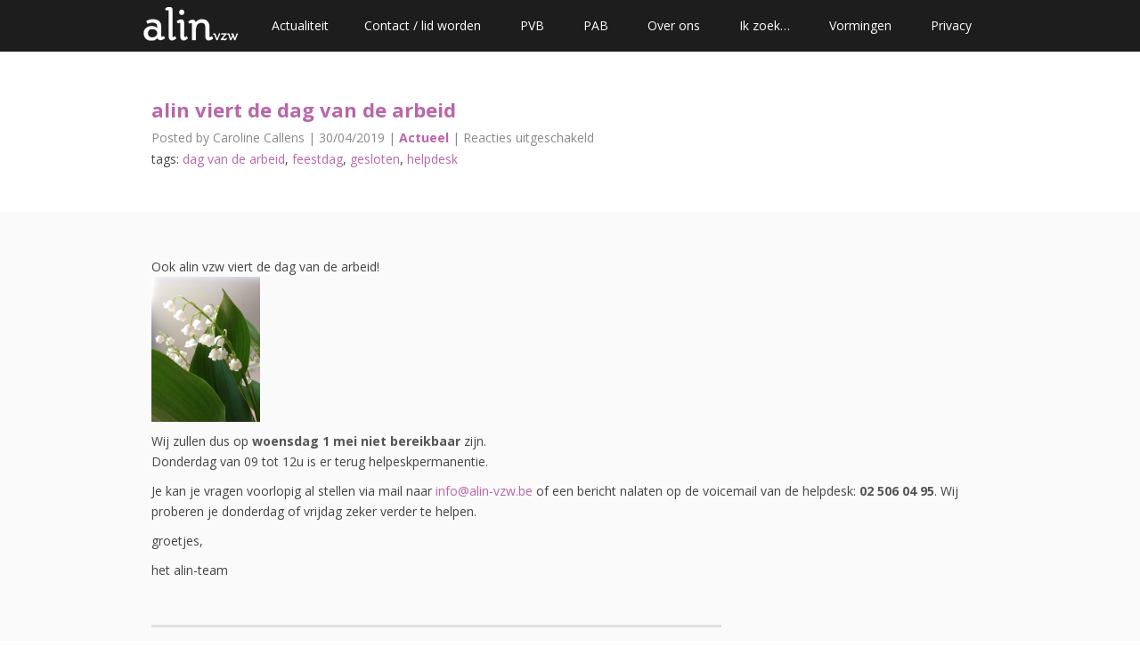

--- FILE ---
content_type: text/html; charset=UTF-8
request_url: https://alin-vzw.be/index.php/2019/04/alin-viert-de-dag-van-de-arbeid/
body_size: 8228
content:
<!DOCTYPE html>
<!--[if lt IE 7 ]><html class="ie ie6" lang="nl-NL"> <![endif]-->
<!--[if IE 7 ]><html class="ie ie7" lang="nl-NL"> <![endif]-->
<!--[if IE 8 ]><html class="ie ie8" lang="nl-NL"> <![endif]-->
<!--[if (gte IE 9)|!(IE)]><!--><html lang="nl-NL"> <!--<![endif]-->
<head>
    	<title>alin viert de dag van de arbeid  &#8211;  alin vzw</title>
	<meta charset="UTF-8" />
	<meta name="viewport" content="width=device-width, initial-scale=1"/>
	<meta name="generator" content="Spyropress 3.7.0" />
	<link rel="alternate" type="application/rss+xml" title="alin vzw RSS Feed" href="https://alin-vzw.be/index.php/feed/" />
	<link rel="pingback" href="https://alin-vzw.be/xmlrpc.php" />
<meta name='robots' content='max-image-preview:large' />
<link rel='dns-prefetch' href='//alin-vzw.be' />
<link rel="alternate" type="application/rss+xml" title="alin vzw &raquo; feed" href="https://alin-vzw.be/index.php/feed/" />
<link rel="alternate" type="application/rss+xml" title="alin vzw &raquo; reactiesfeed" href="https://alin-vzw.be/index.php/comments/feed/" />
<script type="text/javascript">
/* <![CDATA[ */
window._wpemojiSettings = {"baseUrl":"https:\/\/s.w.org\/images\/core\/emoji\/15.0.3\/72x72\/","ext":".png","svgUrl":"https:\/\/s.w.org\/images\/core\/emoji\/15.0.3\/svg\/","svgExt":".svg","source":{"concatemoji":"https:\/\/alin-vzw.be\/wp-includes\/js\/wp-emoji-release.min.js?ver=6.5"}};
/*! This file is auto-generated */
!function(i,n){var o,s,e;function c(e){try{var t={supportTests:e,timestamp:(new Date).valueOf()};sessionStorage.setItem(o,JSON.stringify(t))}catch(e){}}function p(e,t,n){e.clearRect(0,0,e.canvas.width,e.canvas.height),e.fillText(t,0,0);var t=new Uint32Array(e.getImageData(0,0,e.canvas.width,e.canvas.height).data),r=(e.clearRect(0,0,e.canvas.width,e.canvas.height),e.fillText(n,0,0),new Uint32Array(e.getImageData(0,0,e.canvas.width,e.canvas.height).data));return t.every(function(e,t){return e===r[t]})}function u(e,t,n){switch(t){case"flag":return n(e,"\ud83c\udff3\ufe0f\u200d\u26a7\ufe0f","\ud83c\udff3\ufe0f\u200b\u26a7\ufe0f")?!1:!n(e,"\ud83c\uddfa\ud83c\uddf3","\ud83c\uddfa\u200b\ud83c\uddf3")&&!n(e,"\ud83c\udff4\udb40\udc67\udb40\udc62\udb40\udc65\udb40\udc6e\udb40\udc67\udb40\udc7f","\ud83c\udff4\u200b\udb40\udc67\u200b\udb40\udc62\u200b\udb40\udc65\u200b\udb40\udc6e\u200b\udb40\udc67\u200b\udb40\udc7f");case"emoji":return!n(e,"\ud83d\udc26\u200d\u2b1b","\ud83d\udc26\u200b\u2b1b")}return!1}function f(e,t,n){var r="undefined"!=typeof WorkerGlobalScope&&self instanceof WorkerGlobalScope?new OffscreenCanvas(300,150):i.createElement("canvas"),a=r.getContext("2d",{willReadFrequently:!0}),o=(a.textBaseline="top",a.font="600 32px Arial",{});return e.forEach(function(e){o[e]=t(a,e,n)}),o}function t(e){var t=i.createElement("script");t.src=e,t.defer=!0,i.head.appendChild(t)}"undefined"!=typeof Promise&&(o="wpEmojiSettingsSupports",s=["flag","emoji"],n.supports={everything:!0,everythingExceptFlag:!0},e=new Promise(function(e){i.addEventListener("DOMContentLoaded",e,{once:!0})}),new Promise(function(t){var n=function(){try{var e=JSON.parse(sessionStorage.getItem(o));if("object"==typeof e&&"number"==typeof e.timestamp&&(new Date).valueOf()<e.timestamp+604800&&"object"==typeof e.supportTests)return e.supportTests}catch(e){}return null}();if(!n){if("undefined"!=typeof Worker&&"undefined"!=typeof OffscreenCanvas&&"undefined"!=typeof URL&&URL.createObjectURL&&"undefined"!=typeof Blob)try{var e="postMessage("+f.toString()+"("+[JSON.stringify(s),u.toString(),p.toString()].join(",")+"));",r=new Blob([e],{type:"text/javascript"}),a=new Worker(URL.createObjectURL(r),{name:"wpTestEmojiSupports"});return void(a.onmessage=function(e){c(n=e.data),a.terminate(),t(n)})}catch(e){}c(n=f(s,u,p))}t(n)}).then(function(e){for(var t in e)n.supports[t]=e[t],n.supports.everything=n.supports.everything&&n.supports[t],"flag"!==t&&(n.supports.everythingExceptFlag=n.supports.everythingExceptFlag&&n.supports[t]);n.supports.everythingExceptFlag=n.supports.everythingExceptFlag&&!n.supports.flag,n.DOMReady=!1,n.readyCallback=function(){n.DOMReady=!0}}).then(function(){return e}).then(function(){var e;n.supports.everything||(n.readyCallback(),(e=n.source||{}).concatemoji?t(e.concatemoji):e.wpemoji&&e.twemoji&&(t(e.twemoji),t(e.wpemoji)))}))}((window,document),window._wpemojiSettings);
/* ]]> */
</script>
<link rel='stylesheet' id='flex-css' href='https://alin-vzw.be/wp-content/themes/vernum/assets/css/flexslider.css?ver=2.0' type='text/css' media='all' />
<link rel='stylesheet' id='base-css' href='https://alin-vzw.be/wp-content/themes/vernum/assets/css/base.css?ver=6.5' type='text/css' media='all' />
<link rel='stylesheet' id='skeleton-css' href='https://alin-vzw.be/wp-content/themes/vernum/assets/css/skeleton.css?ver=6.5' type='text/css' media='all' />
<link rel='stylesheet' id='layout-css' href='https://alin-vzw.be/wp-content/themes/vernum/assets/css/layout.css?ver=6.5' type='text/css' media='all' />
<link rel='stylesheet' id='layout-responsive-css' href='https://alin-vzw.be/wp-content/themes/vernum/assets/css/layout-responsive.css?ver=6.5' type='text/css' media='all' />
<link rel='stylesheet' id='fwslider-css' href='https://alin-vzw.be/wp-content/themes/vernum/assets/css/fwslider.css?ver=6.5' type='text/css' media='all' />
<link rel='stylesheet' id='swipebox-css' href='https://alin-vzw.be/wp-content/themes/vernum/assets/css/swipebox.css?ver=6.5' type='text/css' media='all' />
<link rel='stylesheet' id='font-awesome-css' href='https://alin-vzw.be/wp-content/themes/vernum/assets/css/font-awesome.min.css?ver=6.5' type='text/css' media='all' />
<link rel='stylesheet' id='linecons-css' href='https://alin-vzw.be/wp-content/themes/vernum/assets/css/linecons.css?ver=6.5' type='text/css' media='all' />
<link rel='stylesheet' id='dynamic-css' href='https://alin-vzw.be/wp-content/themes/vernum/assets/css/dynamic.css?ver=2.0.0' type='text/css' media='all' />
<link rel='stylesheet' id='builder-css' href='https://alin-vzw.be/wp-content/themes/vernum/assets/css/builder.css?ver=2.0.0' type='text/css' media='all' />
<style id='wp-emoji-styles-inline-css' type='text/css'>

	img.wp-smiley, img.emoji {
		display: inline !important;
		border: none !important;
		box-shadow: none !important;
		height: 1em !important;
		width: 1em !important;
		margin: 0 0.07em !important;
		vertical-align: -0.1em !important;
		background: none !important;
		padding: 0 !important;
	}
</style>
<link rel='stylesheet' id='wp-block-library-css' href='https://alin-vzw.be/wp-includes/css/dist/block-library/style.min.css?ver=6.5' type='text/css' media='all' />
<style id='classic-theme-styles-inline-css' type='text/css'>
/*! This file is auto-generated */
.wp-block-button__link{color:#fff;background-color:#32373c;border-radius:9999px;box-shadow:none;text-decoration:none;padding:calc(.667em + 2px) calc(1.333em + 2px);font-size:1.125em}.wp-block-file__button{background:#32373c;color:#fff;text-decoration:none}
</style>
<style id='global-styles-inline-css' type='text/css'>
body{--wp--preset--color--black: #000000;--wp--preset--color--cyan-bluish-gray: #abb8c3;--wp--preset--color--white: #ffffff;--wp--preset--color--pale-pink: #f78da7;--wp--preset--color--vivid-red: #cf2e2e;--wp--preset--color--luminous-vivid-orange: #ff6900;--wp--preset--color--luminous-vivid-amber: #fcb900;--wp--preset--color--light-green-cyan: #7bdcb5;--wp--preset--color--vivid-green-cyan: #00d084;--wp--preset--color--pale-cyan-blue: #8ed1fc;--wp--preset--color--vivid-cyan-blue: #0693e3;--wp--preset--color--vivid-purple: #9b51e0;--wp--preset--gradient--vivid-cyan-blue-to-vivid-purple: linear-gradient(135deg,rgba(6,147,227,1) 0%,rgb(155,81,224) 100%);--wp--preset--gradient--light-green-cyan-to-vivid-green-cyan: linear-gradient(135deg,rgb(122,220,180) 0%,rgb(0,208,130) 100%);--wp--preset--gradient--luminous-vivid-amber-to-luminous-vivid-orange: linear-gradient(135deg,rgba(252,185,0,1) 0%,rgba(255,105,0,1) 100%);--wp--preset--gradient--luminous-vivid-orange-to-vivid-red: linear-gradient(135deg,rgba(255,105,0,1) 0%,rgb(207,46,46) 100%);--wp--preset--gradient--very-light-gray-to-cyan-bluish-gray: linear-gradient(135deg,rgb(238,238,238) 0%,rgb(169,184,195) 100%);--wp--preset--gradient--cool-to-warm-spectrum: linear-gradient(135deg,rgb(74,234,220) 0%,rgb(151,120,209) 20%,rgb(207,42,186) 40%,rgb(238,44,130) 60%,rgb(251,105,98) 80%,rgb(254,248,76) 100%);--wp--preset--gradient--blush-light-purple: linear-gradient(135deg,rgb(255,206,236) 0%,rgb(152,150,240) 100%);--wp--preset--gradient--blush-bordeaux: linear-gradient(135deg,rgb(254,205,165) 0%,rgb(254,45,45) 50%,rgb(107,0,62) 100%);--wp--preset--gradient--luminous-dusk: linear-gradient(135deg,rgb(255,203,112) 0%,rgb(199,81,192) 50%,rgb(65,88,208) 100%);--wp--preset--gradient--pale-ocean: linear-gradient(135deg,rgb(255,245,203) 0%,rgb(182,227,212) 50%,rgb(51,167,181) 100%);--wp--preset--gradient--electric-grass: linear-gradient(135deg,rgb(202,248,128) 0%,rgb(113,206,126) 100%);--wp--preset--gradient--midnight: linear-gradient(135deg,rgb(2,3,129) 0%,rgb(40,116,252) 100%);--wp--preset--font-size--small: 13px;--wp--preset--font-size--medium: 20px;--wp--preset--font-size--large: 36px;--wp--preset--font-size--x-large: 42px;--wp--preset--spacing--20: 0.44rem;--wp--preset--spacing--30: 0.67rem;--wp--preset--spacing--40: 1rem;--wp--preset--spacing--50: 1.5rem;--wp--preset--spacing--60: 2.25rem;--wp--preset--spacing--70: 3.38rem;--wp--preset--spacing--80: 5.06rem;--wp--preset--shadow--natural: 6px 6px 9px rgba(0, 0, 0, 0.2);--wp--preset--shadow--deep: 12px 12px 50px rgba(0, 0, 0, 0.4);--wp--preset--shadow--sharp: 6px 6px 0px rgba(0, 0, 0, 0.2);--wp--preset--shadow--outlined: 6px 6px 0px -3px rgba(255, 255, 255, 1), 6px 6px rgba(0, 0, 0, 1);--wp--preset--shadow--crisp: 6px 6px 0px rgba(0, 0, 0, 1);}:where(.is-layout-flex){gap: 0.5em;}:where(.is-layout-grid){gap: 0.5em;}body .is-layout-flow > .alignleft{float: left;margin-inline-start: 0;margin-inline-end: 2em;}body .is-layout-flow > .alignright{float: right;margin-inline-start: 2em;margin-inline-end: 0;}body .is-layout-flow > .aligncenter{margin-left: auto !important;margin-right: auto !important;}body .is-layout-constrained > .alignleft{float: left;margin-inline-start: 0;margin-inline-end: 2em;}body .is-layout-constrained > .alignright{float: right;margin-inline-start: 2em;margin-inline-end: 0;}body .is-layout-constrained > .aligncenter{margin-left: auto !important;margin-right: auto !important;}body .is-layout-constrained > :where(:not(.alignleft):not(.alignright):not(.alignfull)){max-width: var(--wp--style--global--content-size);margin-left: auto !important;margin-right: auto !important;}body .is-layout-constrained > .alignwide{max-width: var(--wp--style--global--wide-size);}body .is-layout-flex{display: flex;}body .is-layout-flex{flex-wrap: wrap;align-items: center;}body .is-layout-flex > *{margin: 0;}body .is-layout-grid{display: grid;}body .is-layout-grid > *{margin: 0;}:where(.wp-block-columns.is-layout-flex){gap: 2em;}:where(.wp-block-columns.is-layout-grid){gap: 2em;}:where(.wp-block-post-template.is-layout-flex){gap: 1.25em;}:where(.wp-block-post-template.is-layout-grid){gap: 1.25em;}.has-black-color{color: var(--wp--preset--color--black) !important;}.has-cyan-bluish-gray-color{color: var(--wp--preset--color--cyan-bluish-gray) !important;}.has-white-color{color: var(--wp--preset--color--white) !important;}.has-pale-pink-color{color: var(--wp--preset--color--pale-pink) !important;}.has-vivid-red-color{color: var(--wp--preset--color--vivid-red) !important;}.has-luminous-vivid-orange-color{color: var(--wp--preset--color--luminous-vivid-orange) !important;}.has-luminous-vivid-amber-color{color: var(--wp--preset--color--luminous-vivid-amber) !important;}.has-light-green-cyan-color{color: var(--wp--preset--color--light-green-cyan) !important;}.has-vivid-green-cyan-color{color: var(--wp--preset--color--vivid-green-cyan) !important;}.has-pale-cyan-blue-color{color: var(--wp--preset--color--pale-cyan-blue) !important;}.has-vivid-cyan-blue-color{color: var(--wp--preset--color--vivid-cyan-blue) !important;}.has-vivid-purple-color{color: var(--wp--preset--color--vivid-purple) !important;}.has-black-background-color{background-color: var(--wp--preset--color--black) !important;}.has-cyan-bluish-gray-background-color{background-color: var(--wp--preset--color--cyan-bluish-gray) !important;}.has-white-background-color{background-color: var(--wp--preset--color--white) !important;}.has-pale-pink-background-color{background-color: var(--wp--preset--color--pale-pink) !important;}.has-vivid-red-background-color{background-color: var(--wp--preset--color--vivid-red) !important;}.has-luminous-vivid-orange-background-color{background-color: var(--wp--preset--color--luminous-vivid-orange) !important;}.has-luminous-vivid-amber-background-color{background-color: var(--wp--preset--color--luminous-vivid-amber) !important;}.has-light-green-cyan-background-color{background-color: var(--wp--preset--color--light-green-cyan) !important;}.has-vivid-green-cyan-background-color{background-color: var(--wp--preset--color--vivid-green-cyan) !important;}.has-pale-cyan-blue-background-color{background-color: var(--wp--preset--color--pale-cyan-blue) !important;}.has-vivid-cyan-blue-background-color{background-color: var(--wp--preset--color--vivid-cyan-blue) !important;}.has-vivid-purple-background-color{background-color: var(--wp--preset--color--vivid-purple) !important;}.has-black-border-color{border-color: var(--wp--preset--color--black) !important;}.has-cyan-bluish-gray-border-color{border-color: var(--wp--preset--color--cyan-bluish-gray) !important;}.has-white-border-color{border-color: var(--wp--preset--color--white) !important;}.has-pale-pink-border-color{border-color: var(--wp--preset--color--pale-pink) !important;}.has-vivid-red-border-color{border-color: var(--wp--preset--color--vivid-red) !important;}.has-luminous-vivid-orange-border-color{border-color: var(--wp--preset--color--luminous-vivid-orange) !important;}.has-luminous-vivid-amber-border-color{border-color: var(--wp--preset--color--luminous-vivid-amber) !important;}.has-light-green-cyan-border-color{border-color: var(--wp--preset--color--light-green-cyan) !important;}.has-vivid-green-cyan-border-color{border-color: var(--wp--preset--color--vivid-green-cyan) !important;}.has-pale-cyan-blue-border-color{border-color: var(--wp--preset--color--pale-cyan-blue) !important;}.has-vivid-cyan-blue-border-color{border-color: var(--wp--preset--color--vivid-cyan-blue) !important;}.has-vivid-purple-border-color{border-color: var(--wp--preset--color--vivid-purple) !important;}.has-vivid-cyan-blue-to-vivid-purple-gradient-background{background: var(--wp--preset--gradient--vivid-cyan-blue-to-vivid-purple) !important;}.has-light-green-cyan-to-vivid-green-cyan-gradient-background{background: var(--wp--preset--gradient--light-green-cyan-to-vivid-green-cyan) !important;}.has-luminous-vivid-amber-to-luminous-vivid-orange-gradient-background{background: var(--wp--preset--gradient--luminous-vivid-amber-to-luminous-vivid-orange) !important;}.has-luminous-vivid-orange-to-vivid-red-gradient-background{background: var(--wp--preset--gradient--luminous-vivid-orange-to-vivid-red) !important;}.has-very-light-gray-to-cyan-bluish-gray-gradient-background{background: var(--wp--preset--gradient--very-light-gray-to-cyan-bluish-gray) !important;}.has-cool-to-warm-spectrum-gradient-background{background: var(--wp--preset--gradient--cool-to-warm-spectrum) !important;}.has-blush-light-purple-gradient-background{background: var(--wp--preset--gradient--blush-light-purple) !important;}.has-blush-bordeaux-gradient-background{background: var(--wp--preset--gradient--blush-bordeaux) !important;}.has-luminous-dusk-gradient-background{background: var(--wp--preset--gradient--luminous-dusk) !important;}.has-pale-ocean-gradient-background{background: var(--wp--preset--gradient--pale-ocean) !important;}.has-electric-grass-gradient-background{background: var(--wp--preset--gradient--electric-grass) !important;}.has-midnight-gradient-background{background: var(--wp--preset--gradient--midnight) !important;}.has-small-font-size{font-size: var(--wp--preset--font-size--small) !important;}.has-medium-font-size{font-size: var(--wp--preset--font-size--medium) !important;}.has-large-font-size{font-size: var(--wp--preset--font-size--large) !important;}.has-x-large-font-size{font-size: var(--wp--preset--font-size--x-large) !important;}
.wp-block-navigation a:where(:not(.wp-element-button)){color: inherit;}
:where(.wp-block-post-template.is-layout-flex){gap: 1.25em;}:where(.wp-block-post-template.is-layout-grid){gap: 1.25em;}
:where(.wp-block-columns.is-layout-flex){gap: 2em;}:where(.wp-block-columns.is-layout-grid){gap: 2em;}
.wp-block-pullquote{font-size: 1.5em;line-height: 1.6;}
</style>
<script type="text/javascript" src="https://alin-vzw.be/wp-includes/js/jquery/jquery.min.js?ver=3.7.1" id="jquery-core-js"></script>
<script type="text/javascript" src="https://alin-vzw.be/wp-includes/js/jquery/jquery-migrate.min.js?ver=3.4.1" id="jquery-migrate-js"></script>
<link rel="EditURI" type="application/rsd+xml" title="RSD" href="https://alin-vzw.be/xmlrpc.php?rsd" />

<link rel='shortlink' href='https://alin-vzw.be/?p=4087' />
<link rel="alternate" type="application/json+oembed" href="https://alin-vzw.be/index.php/wp-json/oembed/1.0/embed?url=https%3A%2F%2Falin-vzw.be%2Findex.php%2F2019%2F04%2Falin-viert-de-dag-van-de-arbeid%2F" />
<link rel="alternate" type="text/xml+oembed" href="https://alin-vzw.be/index.php/wp-json/oembed/1.0/embed?url=https%3A%2F%2Falin-vzw.be%2Findex.php%2F2019%2F04%2Falin-viert-de-dag-van-de-arbeid%2F&#038;format=xml" />
<style type="text/css">
#fwslider .slide_content .logo {
    width: 232px;
    height: 75px;
}

nav.menu li.current, nav.menu li.current-menu-item, nav.menu li.current_page_parent {
    background-color: #8ebd00;
    text-shadow: 1px 1px #648500;
}

a, a:visited, strong.green, .socials li a:hover i, .hex:hover span, .picture ul li a:hover i, .cd-active.cd-dropdown > span,
article.post h2 a:hover, article.post a.more {
    color: #8ebd00;
}

.skills .skill-bar-content[data-percentage], .label.color, .cd-active.cd-dropdown ul li span:hover,
.blog-navi ul li a:hover, .blog-navi ul li.current span, .widget_tag_cloud a:hover {
    background: #8ebd00;
}

.field textarea:focus, .field input:focus {
    border-color: #8ebd00;
}

.skills .skill-bar-content[data-percentage] {
    text-shadow: 1px 1px #648500;
}

.button.green, .button.green:visited { 
    background: #8ebd00 !important; 
    box-shadow: 0 2px 0 0 #6e9300;
    -moz-box-shadow: 0 2px 0 0 #6e9300;
    -webkit-box-shadow: 0 2px 0 0 #6e9300;
    -o-box-shadow: 0 2px 0 0 #6e9300;
    -ms-box-shadow: 0 2px 0 0 #6e9300;
}

.button.green:hover {
    background: #6e9300 !important;
}



</style><link rel='canonical' href='https://alin-vzw.be/index.php/2019/04/alin-viert-de-dag-van-de-arbeid/' />
<style type="text/css">.recentcomments a{display:inline !important;padding:0 !important;margin:0 !important;}</style><style type="text/css">.recentcomments a{display:inline !important;padding:0 !important;margin:0 !important;}</style><!--[if lt IE 9]><script src="http://html5shim.googlecode.com/svn/trunk/html5.js"></script><![endif]-->
		<style type="text/css" id="wp-custom-css">
			.inhoudstafel {
	font-size: 1.2em;
}

ul ul {
	font-size: 95% !important;
}

a, a:visited, strong.green, .socials li a:hover i, .hex:hover span, .picture ul li a:hover i, .cd-active.cd-dropdown > span, article.post h2 a:hover, article.post a.more {
    color: #b966a9;
}

nav li:hover a, nav li.current a, nav li.current-menu-item a, nav li.current_page_parent a {
    background-color: #b966a9 !important;
}

.skills .skill-bar-content[data-percentage], .label.color, .cd-active.cd-dropdown ul li span:hover, .blog-navi ul li a:hover, .blog-navi ul li.current span, .widget_tag_cloud a:hover {
    background: #b966a9;
}

h1, h2, h3, h4, h5, h6 {
    color: #b966a9;
}		</style>
		</head>
<body class="post-template-default single single-post postid-4087 single-format-standard chrome">
<!-- wrapper -->
<div id="wrapper">
    <!--[if lt IE 8]><p class="chromeframe">You are using an <strong>outdated</strong> browser. Please <a href="http://browsehappy.com/">upgrade your browser</a> or <a href="http://www.google.com/chromeframe/?redirect=true">activate Google Chrome Frame</a> to improve your experience.</p><![endif]-->
    <!-- header -->
     <header>
             <nav>		
			<div class="container">
                <!-- logo -->
                                    <div class="logo">
                        <img src="https://alin-vzw.be/wp-content/uploads/2015/01/logo-alin-menu.png" />
                    </div>
                    			
    			<!-- nav menu -->
                <ul id="menu-alin-menu" class="scrolling"><li><a href="https://alin-vzw.be" class="external">Actualiteit</a></li><li><a href="https://alin-vzw.be/index.php/contacteer-ons/" class="external">Contact / lid worden</a></li>
<li><a href="https://alin-vzw.be/index.php/persoonsvolgend-budget-pvb/" class="external">PVB</a></li>
<li><a href="https://alin-vzw.be/index.php/pab/" class="external">PAB</a></li>
<li><a href="https://alin-vzw.be/index.php/over-ons/" class="external">Over ons</a></li>
<li><a href="https://alin-vzw.be/index.php/ik-zoek-assistentie-vrijwilligers-dagbesteding-verblijf/" class="external">Ik zoek&#8230;</a></li>
<li><a href="https://alin-vzw.be/index.php/2016/12/save-date-voor-de-alin-vormingen/" class="external">Vormingen</a></li>
<li><a href="https://alin-vzw.be/index.php/privacy/" class="external">Privacy</a></li>
</ul>                
                <!-- Mobile Only Menu Button  -->
                <a href="#" class="pull"><i class="icon-reorder"></i></a>
            </div>
		</nav>
        </header>
    <!-- /header -->
    	<section id="blog">
		        <div class="container">
			<section class="blog-header">
			
				<div class="sixteen columns">
				
					<!-- Title -->
					<div class="single-title">
						<h1>alin viert de dag van de arbeid</h1>
						<span class="meta">Posted by Caroline Callens | 30/04/2019 | <a href="https://alin-vzw.be/index.php/category/actueel/" rel="category tag">Actueel</a> | <span>Reacties uitgeschakeld<span class="screen-reader-text"> voor alin viert de dag van de arbeid</span></span></span>
                        <span class="tags">tags: <a href="https://alin-vzw.be/index.php/tag/dag-van-de-arbeid/" rel="tag">dag van de arbeid</a>, <a href="https://alin-vzw.be/index.php/tag/feestdag/" rel="tag">feestdag</a>, <a href="https://alin-vzw.be/index.php/tag/gesloten/" rel="tag">gesloten</a>, <a href="https://alin-vzw.be/index.php/tag/helpdesk/" rel="tag">helpdesk</a></span>					</div>
					
				</div>
			
			</section>
		</div>
		<!-- Blog Content -->
		<div class="grey">
			<div class="container">
				<!-- Blog Posts Column -->
				<div class="eleven columns">
                    <!-- Blog Post -->
                    <article class="post">
                    	
                    	<!-- Post Thumbnail -->
                    	                    	
                    	<!-- Post Content -->
                        <div class="container">
<p>Ook alin vzw viert de dag van de arbeid!</p>



<figure class="wp-block-image is-resized"><img decoding="async" src="https://alin-vzw.be/wp-content/uploads/2019/04/lilly-of-the-valley-640898_640.jpg" alt="" class="wp-image-4088" width="122" height="163" srcset="https://alin-vzw.be/wp-content/uploads/2019/04/lilly-of-the-valley-640898_640.jpg 480w, https://alin-vzw.be/wp-content/uploads/2019/04/lilly-of-the-valley-640898_640-225x300.jpg 225w" sizes="(max-width: 122px) 100vw, 122px" /></figure>



<p>Wij zullen dus op <strong>woensdag 1 mei niet bereikbaar</strong> zijn.<br>Donderdag van 09 tot 12u is er terug helpeskpermanentie.</p>



<p>Je kan je vragen voorlopig al stellen via mail naar <a href="info@alin-vzw.be">info@alin-vzw.be</a> of een bericht nalaten op de voicemail van de helpdesk: <strong>02 506 04 95</strong>. Wij proberen je donderdag of vrijdag zeker verder te helpen.</p>



<p>groetjes,</p>



<p>het alin-team</p>
</div>                    	
                    </article>
                    <hr class="posts" />
                                        
                    <!-- Comments -->
                    
<div class="comments">
	<h1 class="comments-title">0 Comments</h1></div><!-- #comments -->
<hr class="posts" />
<div id="comment-leave" class="reply clearfix">
</div>                				</div>
				<!-- Sidebar Column -->
				<div class="five columns">
					<aside class="sidebar">
                        					</aside>
				</div>
			</div>
		</div>
	</section>
        <!-- footer -->
    <footer id="footer">
    <!-- Twitter Feed -->
<div class="bluebg">
	<div class="container">
		<ul id="twitter-feed"></ul>
		<script type="text/javascript">
			jQuery(document).ready(function($){
			$.getJSON( 'https://alin-vzw.be/wp-admin/admin-ajax.php?action=spyropress_footer_twitter&count=3', function(tweets){
				$("#twitter-feed").html(tz_format_twitter(tweets));
			}); });
		</script>
	</div>
</div>
<div class="contact-details">
    <p>&nbsp;</p>
<p><a href="https://alin-vzw.be/wp-content/uploads/2021/06/logo-alin-footer-paars.png"><img class="alignnone size-full wp-image-7045" src="https://alin-vzw.be/wp-content/uploads/2021/06/logo-alin-footer-paars.png" alt="alin vzw - logo" width="232" height="75" /></a><br />Blijf op de hoogte van Alin vzw<br /><a style="color: white;text-decoration: underline" href="https://www.actito.be/wf/200103/76/nl/Start.act?source=AAA" target="_blanc">&gt; schrijf in op onze elektronische nieuwsbrief &lt;</a></p>
<p><i class="icon-map-marker"></i><a style="color: white;text-decoration: underline" href="https://www.google.be/maps/place/Koning+Albert+II+Laan+15%2Fbus+514,+1000+Brussel/@50.8588579,4.3556083,478m/data=!3m1!1e3!4m5!3m4!1s0x47c3c39cd4287c57:0xd34100a527f767ab!8m2!3d50.8586537!4d4.3565394?entry=ttu&g_ep=EgoyMDI1MDUxNS4xIKXMDSoASAFQAw%3D%3D" target="_blanc">alin vzw, Koning Albert II-laan 15, bus 514, 1210 Sint-Joost-ten-Node</a> <br /><i class="icon-envelope-alt"></i> <a style="color: white;text-decoration: underline" href="mailto:info@alin-vzw.be">info@alin-vzw.be</a><br /><br />Helpdesk: 02 486 42 65<br />ondernemingsnummer: 0563.903.461<br />rekeningnummer: BE96 1325 4474 8405<br /><br /><a href="https://alin-vzw.be/index.php/toegankelijkheidsverklaring/" style="color: white;text-decoration: underline">Toegankelijkheidsverklaring</a><br><br> vind alin vzw ook op trooper<br /><a href="https://trooper.be/alin" target="_blank" rel="noopener"><img class="alignnone size-full wp-image-3872" src="https://alin-vzw.be/wp-content/uploads/2019/03/trooper-logo.jpg" alt="" width="120" height="63" /></a></p><ul class="socials bot clearfix"><li><a href="https://www.facebook.com/alinvzw"><i class="icon-facebook"></i></a></li></ul></div>    </footer>
    <!-- /footer -->
    </div>
<!-- wrapper -->
<!-- Powered by WordPress and the SpyroPress Framework -->
<script type="text/javascript" src="https://alin-vzw.be/wp-content/themes/vernum/assets/js/jquery.flexslider-min.js?ver=2.0" id="flex-js"></script>
<script type="text/javascript" src="https://alin-vzw.be/wp-content/themes/vernum/assets/js/jquery-ui.min.js?ver=6.5" id="jquery-ui-js"></script>
<script type="text/javascript" src="https://alin-vzw.be/wp-content/themes/vernum/assets/js/jquery.isotope.min.js?ver=6.5" id="jquery-isotope-js"></script>
<script type="text/javascript" src="https://alin-vzw.be/wp-content/themes/vernum/assets/js/css3-mediaqueries.js?ver=6.5" id="media-queries-js"></script>
<script type="text/javascript" src="https://alin-vzw.be/wp-content/themes/vernum/assets/js/fwslider.js?ver=6.5" id="fwslider-js"></script>
<script type="text/javascript" src="https://alin-vzw.be/wp-content/themes/vernum/assets/js/retina.js?ver=6.5" id="retina-js"></script>
<script type="text/javascript" src="https://alin-vzw.be/wp-content/themes/vernum/assets/js/jquery.twitter.js?ver=6.5" id="jquery-twitter-js"></script>
<script type="text/javascript" src="https://alin-vzw.be/wp-content/themes/vernum/assets/js/parallax.js?ver=6.5" id="jquery-parallax-js"></script>
<script type="text/javascript" src="https://alin-vzw.be/wp-content/themes/vernum/assets/js/jquery.swipebox.min.js?ver=6.5" id="jquery-swipebox-js"></script>
<script type="text/javascript" src="https://alin-vzw.be/wp-content/themes/vernum/assets/js/ios-orientationchange-fix.js?ver=6.5" id="ios-orientationchange-fix-js"></script>
<script type="text/javascript" src="https://alin-vzw.be/wp-content/themes/vernum/assets/js/jquery.scrollTo.js?ver=6.5" id="jquery-scrollTo-js"></script>
<script type="text/javascript" src="https://alin-vzw.be/wp-content/themes/vernum/assets/js/jquery.nav.js?ver=6.5" id="jquery-nav-js"></script>
<script type="text/javascript" src="https://alin-vzw.be/wp-content/themes/vernum/assets/js/jquery.dropdown.js?ver=6.5" id="jquery-dropdown-js"></script>
<script type="text/javascript" src="https://alin-vzw.be/wp-content/themes/vernum/assets/js/jquery.sticky.js?ver=6.5" id="jquery-sticky-js"></script>
<script type="text/javascript" src="https://alin-vzw.be/wp-content/themes/vernum/assets/js/jquery.quovolver.js?ver=6.5" id="jquery-quovolver-js"></script>
<script type="text/javascript" src="https://alin-vzw.be/wp-content/themes/vernum/assets/js/custom.js?ver=2.1" id="custom-script-js"></script>
<script>
  (function(i,s,o,g,r,a,m){i['GoogleAnalyticsObject']=r;i[r]=i[r]||function(){
  (i[r].q=i[r].q||[]).push(arguments)},i[r].l=1*new Date();a=s.createElement(o),
  m=s.getElementsByTagName(o)[0];a.async=1;a.src=g;m.parentNode.insertBefore(a,m)
  })(window,document,'script','//www.google-analytics.com/analytics.js','ga');

  ga('create', 'UA-126964-68', 'auto');
  ga('send', 'pageview');

</script></body>
</html>

--- FILE ---
content_type: text/css
request_url: https://alin-vzw.be/wp-content/themes/vernum/assets/css/layout.css?ver=6.5
body_size: 6832
content:
@import url("//fonts.googleapis.com/css?family=Open+Sans:400,300,600,700,800");
/* Table of Content
==================================================
	#Site Styles
	#Section Styles

/* Site Styles
========================================= */
/* 1. Navigation bar */
header {
  width: 100%;
  z-index: 9999;
}
nav .logo {
  float: left;
  margin-top: 7px;
}
nav {
  width: 100%;
  background: #1d1d1d;
  text-align: center;
  position: relative;
  z-index: 9999;
}
nav ul {
  padding: 0;
  margin: 0 auto;
  display: inline-block;
}
nav ul li {
  display: inline;
}
nav ul li a {
  color: #fff !important;
  display: inline-block;
  text-align: center;
  padding: 17px 20px;
  text-decoration: none;
}
nav li:hover a,
nav li.current a,
nav li.current-menu-item a,
nav li.current_page_parent a {
  background-color: #e31d1a !important;
  color: #fff;
}
nav li:last-child a {
  border-right: 0;
}
nav .pull {
  display: none;
}
.socials.top {
  display: inline-block;
  overflow: hidden;
  float: right;
  margin-top: 9px;
}
.socials li {
  display: inline-block;
}
.socials li i {
  margin: 10px 7px;
  font-size: 14px;
}
.socials li a {
  color: #FFF;
  float: left;
  background: url('../images/smallhex_w.png') no-repeat;
  width: 31px;
  height: 34px;
  margin: 0 2px;
}
.socials li a:hover i {
  color: #e31d1a;
}
.socials li a:hover {
  background: url('../images/smallhex_w.png') bottom no-repeat;
}
/* 2. Section Title */
.title h2 {
  padding: 40px 0;
  margin: 60px 60px 60px 0;
  text-transform: uppercase;
  border-right: 3px solid #1d1d1d;
  text-align: center;
  color: #1d1d1d;
}
.title h2.archive-title {
  margin-bottom: 30px;
}
.title h3.archive-title {
  margin-bottom: 30px;
}
.title p {
  line-height: 46px;
  font-size: 36px;
  color: #1d1d1d;
  font-weight: 300;
}
.title p.one-line {
  margin-top: 90px;
}
.title p.two-lines {
  margin-top: 70px;
}
.title p.three-lines {
  margin-top: 50px;
}
/* 3. Grey Fullwidth Background */
.grey {
  width: 100%;
  background: #fafafa;
}
.parallax {
  overflow: hidden;
  width: 100%;
  max-width: 1920px;
  text-align: center;
}
.white-overlay {
  background: rgba(255, 255, 255, 0.5);
  margin: 100px auto;
  padding: 70px 0 30px;
  width: 700px;
}
.white-overlay h4 {
  font-size: 38px;
  font-weight: 300;
}
.white-overlay p {
  padding: 5px 0 15px;
  font-size: 15px;
}
.plain-overlay {
  padding: 170px 0;
  margin: 0 auto;
  float: none!important;
  display: inline-block !important;
}
.plain-overlay h4 {
  font-size: 30px;
  font-weight: 700;
  text-transform: uppercase;
  color: #fff;
}
.plain-overlay p {
  padding: 5px 0 15px;
  font-size: 17px;
  color: #fff;
  width: 60%;
  margin: 0 auto;
}
.testimonials-overlay {
  margin: 100px auto;
  padding: 50px 0 30px;
  width: 600px;
  height: 400px;
}
.testimonials ul li {
  margin: 0 auto;
}
blockquote.rotator p {
  padding: 0;
  color: #565656;
  font-size: 16px;
  margin: 0;
}
.avatar {
  display: block;
  width: 110px;
  height: 110px;
  margin: 1em auto;
  background-size: cover;
  background-repeat: no-repeat;
  background-position: center center;
  border: 4px solid #fff;
  -webkit-border-radius: 99em;
  -moz-border-radius: 99em;
  border-radius: 99em;
  -webkit-box-shadow: 0 3px 2px rgba(0, 0, 0, 0);
  -moz-box-shadow: 0 3px 2px rgba(0, 0, 0, 0);
  box-shadow: 0 3px 2px rgba(0, 0, 0, 0);
}
.quote-author {
  margin-top: 10px;
}
.newsletter-form,
#mc_signup {
  display: block;
  margin-bottom: 10px;
}
.mc_var_label {
  display: none;
}
.mc_merge_var,
.mc_signup_submit {
  display: inline-block;
}
.newsletter-form .sub_email,
#mc_signup .mc_input {
  border: none;
  background: #fff;
  padding: 9px 60px 9px 35px;
  margin: 0;
  display: inline-block;
  color: #1d1d1d;
  font-size: 14px;
  font-weight: 700;
  font-family: "Open Sans";
  -webkit-transition: all 0.2s;
  -moz-transition: all 0.2s;
  -o-transition: all 0.2s;
  transition: all 0.2s;
  -webkit-border-radius: 5px 0 0 5px;
  -moz-border-radius: 5px 0 0 5px;
  border-radius: 5px 0 0 5px;
}
.newsletter-form button.sub_send,
#mc_signup_submit {
  padding: 9px 20px 9px;
  display: inline-block;
  font-weight: 700;
  margin: 0 0 0 -4px;
  font-size: 14px;
  -webkit-box-shadow: none;
  -moz-box-shadow: none;
  box-shadow: none;
  -webkit-border-radius: 0 5px 5px 0;
  -moz-border-radius: 0 5px 5px 0;
  border-radius: 0 5px 5px 0;
}
.pencil {
  position: relative;
  display: inline-block;
}
.pencil:before {
  content: "\f040";
  position: absolute;
  font-family: 'FontAwesome';
  color: #1d1d1d;
  font-size: 14px;
  top: 11px;
  margin-left: 13px;
}
/* For Revolution Slider
===================================== */
.fullwidthbanner-container {
  width: 100% !important;
  position: relative;
  padding: 0;
  max-height: 625px !important;
  overflow: hidden;
}
/* Section Styles
==================================================
1. Services
2. About
4. Parallax Work With Us
5. Portfolio
6. Newsletter
7. Contact

/* 1. Services
===================================== */
.service {
  display: block;
  width: 100%;
  margin: 55px 0;
}
.hex {
  background: url('../images/hex.png') center no-repeat;
  font-size: 38px;
  padding: 40px 0 35px;
  margin: 0 auto 20px;
  display: inline-block;
  text-align: center;
  width: 100%;
  -webkit-transition: all 0.3s;
  -moz-transition: all 0.3s;
  -o-transition: all 0.3s;
  transition: all 0.3s;
}
.hex:hover {
  transform: rotate(-30deg);
  -webkit-transform: rotate(-30deg);
  -moz-transform: rotate(-30deg);
  -o-transform: rotate(-30deg);
  background: url('../images/hex-green.png') center no-repeat;
}
.hex span {
  -webkit-transition: all 0.3s;
  -moz-transition: all 0.3s;
  -o-transition: all 0.3s;
  transition: all 0.3s;
}
.hex:hover span {
  color: #e31d1a;
}
.hentry {
  margin-bottom: 80px;
}
.hentry p {
  margin-bottom: 20px;
}
.service h3 {
  font-size: 15px;
  font-weight: 800;
  text-align: center;
  text-transform: uppercase;
}
.service p {
  text-align: center;
}
.promo {
  margin: 60px 0;
}
.promo h3 {
  font-size: 20px;
  font-weight: 700;
  text-transform: uppercase;
  margin-top: 55px;
}
.promo p {
  margin-right: 110px;
  margin-top: 5px;
  margin-bottom: 15px;
}
.recent-item figure {
  display: block;
}
.recent-item.item img {
  padding: 6px;
}
/* 2. About
===================================== */
.teaser-text {
  padding: 45px 0 55px 0;
  overflow: hidden;
}
.teaser-text h3 {
  font-size: 15px;
  font-weight: 800;
  text-transform: uppercase;
  margin-bottom: 5px;
}
.teaser-text h5 {
  font-size: 15px;
  font-weight: 800;
  text-transform: uppercase;
  margin-bottom: 40px;
  text-align: center;
}
/* Skill Bars */
.skills {
  width: 100%;
}
.skills li {
  clear: both;
  overflow: hidden;
}
.skills .skill-bar {
  height: 40px;
  position: relative;
  margin: 0 0 14px 0;
  width: 84%;
  float: left;
  display: inline;
  background: #1d1d1d;
  -webkit-border-radius: 5px;
  -moz-border-radius: 5px;
  border-radius: 5px;
}
.skills .skill-bar-content[data-percentage] {
  text-indent: 12px;
  color: #fff;
  padding: 11px 0;
  font-size: 15px;
  background: #e31d1a;
  text-shadow: 1px 1px 0px #739900;
  font-weight: 700;
  -webkit-border-radius: 5px 0 0 5px;
  -moz-border-radius: 5px 0 0 5px;
  border-radius: 5px 0 0 5px;
}
.skills .skill-bar-content {
  float: left;
  width: 0;
}
.skills .skill-title {
  float: left;
  display: inline;
  width: 14%;
  margin-right: 2%;
  margin-top: 12px;
  font-size: 14px;
  font-weight: 600;
}
.picture {
  background: #fff;
  width: 100%;
  -webkit-box-shadow: 0 1px 3px 0 rgba(0, 0, 0, 0);
  -moz-box-shadow: 0 1px 3px 0 rgba(0, 0, 0, 0);
  box-shadow: 0 1px 3px 0 rgba(0, 0, 0, 0);
  -webkit-border-radius: 3px;
  -moz-border-radius: 3px;
  border-radius: 3px;
}
.picture img {
  display: block;
  margin: 0 auto;
  padding: 6px 0;
}
.picture figcaption {
  overflow: hidden;
}
.picture span {
  font-weight: 700;
  padding: 11px 0 18px;
  margin-left: 10px;
  display: block;
  float: left;
}
.picture ul {
  float: right;
  margin-right: 10px;
}
.picture ul li {
  display: inline-block;
  width: 24px;
  height: 25px;
  margin: 7px 1px;
}
.picture ul li a {
  background: url('../images/smallhex.png') 0 -54px no-repeat;
  height: 27px;
  width: 25px;
  display: block;
  color: #1d1d1d;
  font-size: 11px;
}
.picture ul li a i {
  text-align: center;
  margin: 8px 6px;
  -webkit-transition: all 0.2s;
  -moz-transition: all 0.2s;
  -o-transition: all 0.2s;
  transition: all 0.2s;
}
.picture ul li a:hover {
  background: url('../images/smallhex.png') 0 bottom no-repeat;
}
.picture ul li a:hover i {
  color: #e31d1a;
}
/* 3. Portfolio
===================================== */
.center-filters {
  text-align: center;
}
#filters {
  padding: 40px 0 30px;
}
#filters li {
  color: #b7b7b7;
  font-weight: 700;
  display: inline-block;
  -webkit-transition: all 100ms ease-in-out;
  -moz-transition: all 100ms ease-in-out;
  -o-transition: all 100ms ease-in-out;
  transition: all 100ms ease-in-out;
}
#filters li a {
  color: #b7b7b7;
  padding: 2px;
  font-size: 14px;
  padding: 12px;
  display: block;
  font-weight: 700;
  text-transform: uppercase;
}
#filters li a:hover {
  color: #1d1d1d;
}
#filters li.selected a {
  color: #1d1d1d;
}
#filters li.selected a:hover {
  color: #b7b7b7;
}
#portfolio-container {
  margin: 0 auto;
}
.portfolio-item {
  display: block;
}
.portfolio-thumb {
  display: block;
  padding: 0 6px;
}
.item {
  background: #fff;
  margin-bottom: 20px;
  -webkit-box-shadow: 0 1px 3px 0 rgba(0, 0, 0, 0);
  -moz-box-shadow: 0 1px 3px 0 rgba(0, 0, 0, 0);
  box-shadow: 0 1px 3px 0 rgba(0, 0, 0, 0);
  -webkit-border-radius: 3px;
  -moz-border-radius: 3px;
  border-radius: 3px;
}
.item img {
  opacity: 1;
  display: block;
  margin: 0 auto;
  padding: 6px 0;
  -webkit-transition: all 200ms ease-in-out;
  -moz-transition: all 200ms ease-in-out;
  -o-transition: all 200ms ease-in-out;
  transition: all 200ms ease-in-out;
}
.item img:hover {
  opacity: .7;
}
.item figcaption {
  overflow: hidden;
}
.item span {
  font-weight: 700;
  padding: 11px 0 18px;
  margin-left: 10px;
  display: block;
  float: left;
}
.item ul {
  float: right;
  margin-right: 10px;
}
.item ul li {
  display: inline-block;
  height: 25px;
  margin: 7px 1px;
}
/**** Isotope Filtering ****/
.isotope-item {
  z-index: 2;
}
.isotope-hidden.isotope-item {
  pointer-events: none;
  z-index: 1;
}
/**** Isotope CSS3 transitions ****/
.isotope,
.isotope .isotope-item {
  -webkit-transition-duration: 0.8s;
  -moz-transition-duration: 0.8s;
  -o-transition-duration: 0.8s;
  transition-duration: 0.8s;
}
.isotope {
  -webkit-transition-property: height, width;
  -moz-transition-property: height, width;
  -o-transition-property: height, width;
  transition-property: height, width;
}
.isotope .isotope-item {
  -webkit-transition-property: -webkit-transform, opacity;
  -moz-transition-property: -moz-transform, opacity;
  -o-transition-property: top, left, opacity;
  transition-property: transform, opacity;
}
/**** disabling Isotope CSS3 transitions ****/
.isotope.no-transition,
.isotope.no-transition .isotope-item,
.isotope .isotope-item.no-transition {
  -webkit-transition-duration: 0s;
  -moz-transition-duration: 0s;
  -o-transition-duration: 0s;
  transition-duration: 0s;
}
/* 4. Pricing
===================================== */
.plan {
  padding-bottom: 25px;
  margin-bottom: 80px;
  -moz-box-shadow: 0 1px 2px 0 rgba(0, 0, 0, 0.23);
  -webkit-box-shadow: 0 1px 2px 0 rgba(0, 0, 0, 0.23);
  box-shadow: 0 1px 2px 0 rgba(0, 0, 0, 0.23);
  -webkit-border-radius: 0 0 5px 5px;
  -moz-border-radius: 0 0 5px 5px;
  border-radius: 0 0 5px 5px;
}
.label {
  font-size: 23px;
  font-weight: 700;
  color: #fff;
  padding: 30px 0;
  text-align: center;
  -webkit-border-radius: 5px 5px 0 0;
  -moz-border-radius: 5px 5px 0 0;
  border-radius: 5px 5px 0 0;
  margin-top: 80px;
}
.label.black {
  background: #231f20;
}
.label.color {
  background: #e31d1a;
  padding: 40px 0;
  margin-top: 70px;
}
.price {
  text-align: center;
  margin-top: 25px;
  margin-bottom: 10px;
  font-size: 74px;
}
strong.green {
  color: #e31d1a;
}
.features .price sup.curr {
  font-size: 25px;
  font-weight: 700;
  position: absolute;
  margin-top: 20px;
  margin-left: -10px;
}
.features .price .value {
  font-size: 94px;
  letter-spacing: -15px;
}
.features ul li {
  text-align: center;
  padding: 5px 0;
  font-size: 15px;
  color: #424242;
}
.plan .button {
  margin: 25px auto 10px;
  width: 120px;
  display: block;
}
/* 5. Contact
===================================== */
.contact-form {
  padding: 70px 0;
}
.field,
.select {
  position: relative;
}
.field textarea,
.field input {
  background: #fff;
  margin: 10px 0;
  padding: 14px 30px 14px 58px;
  border: 2px solid #d7d7d7;
  width: 100%;
  font-weight: 600;
  font-size: 14px;
  font-family: "Open Sans";
  -webkit-border-radius: 5px;
  -moz-border-radius: 5px;
  border-radius: 5px;
  -webkit-transition: all 0.2s linear 0s;
  -moz-transition: all 0.2s linear 0s;
  -o-transition: all 0.2s linear 0s;
  transition: all 0.2s linear 0s;
}
.field textarea:focus,
.field input:focus {
  border: 2px solid #e31d1a;
}
.field textarea {
  padding-top: 15px;
  line-height: 23px;
  height: 265px;
}
.cd-dropdown ul {
  position: absolute;
  top: 0px;
  width: 100%;
}
.cd-dropdown ul li {
  position: absolute;
  width: 100%;
}
.cd-active.cd-dropdown > span {
  color: #e31d1a;
  -webkit-border-top-right-radius: 5px;
  -webkit-border-bottom-right-radius: 0px;
  -webkit-border-top-left-radius: 5px;
  -webkit-border-bottom-left-radius: 0px;
  -moz-border-radius-topright: 5px;
  -moz-border-radius-bottomright: 0px;
  -moz-border-radius-topleft: 5px;
  -moz-border-radius-bottomleft: 0px;
  border-top-right-radius: 5px;
  border-bottom-right-radius: 0px;
  border-top-left-radius: 5px;
  border-bottom-left-radius: 0px;
}
.cd-active.cd-dropdown ul li span {
  -webkit-transition: all 0.2s linear 0s;
  -moz-transition: all 0.2s linear 0s;
  -o-transition: all 0.2s linear 0s;
  transition: all 0.2s linear 0s;
}
.cd-active.cd-dropdown ul li span:hover {
  background: #e31d1a;
  color: #fff;
}
.cd-dropdown,
.cd-select {
  position: relative;
  display: block;
  font-size: 16px;
  margin: 10px 0;
}
.cd-dropdown > span {
  -webkit-border-radius: 5px;
  -moz-border-radius: 5px;
  border-radius: 5px;
  border: 2px solid #d7d7d7;
  height: 50px;
  line-height: 50px;
  color: #1d1d1d;
  font-weight: 600;
  font-size: 14px;
  background: #fff;
  display: block;
  padding: 0 30px 0 58px;
  position: relative;
  cursor: pointer;
}
.cd-dropdown > span:after {
  content: '\f078';
  position: absolute;
  right: 0px;
  top: 15%;
  width: 50px;
  text-align: center;
  font-size: 14px;
  padding: 10px;
  font-weight: normal;
  height: 70%;
  line-height: 15px;
  border-left: 2px solid #d7d7d7;
  font-family: "FontAwesome";
}
.cd-dropdown.cd-active > span:after {
  content: '\f077';
  font-family: "FontAwesome";
}
.cd-dropdown ul {
  list-style-type: none;
  margin: 0;
  padding: 0;
  display: block;
}
.cd-dropdown ul li {
  display: block;
  border: 2px solid #d7d7d7;
  border-top: none;
  border-bottom: none;
}
.cd-dropdown ul li:last-child {
  display: block;
  -webkit-border-top-right-radius: 0px;
  -webkit-border-bottom-right-radius: 5px;
  -webkit-border-top-left-radius: 0px;
  -webkit-border-bottom-left-radius: 5px;
  -moz-border-radius-topright: 0px;
  -moz-border-radius-bottomright: 5px;
  -moz-border-radius-topleft: 0px;
  -moz-border-radius-bottomleft: 5px;
  border-top-right-radius: 0px;
  border-bottom-right-radius: 5px;
  border-top-left-radius: 0px;
  border-bottom-left-radius: 5px;
  border-bottom: 2px solid #d7d7d7;
}
.cd-dropdown ul li span {
  width: 100%;
  background: #fff;
  line-height: 50px;
  padding: 0 30px;
  display: block;
  cursor: pointer;
  color: #1d1d1d;
  font-weight: 600;
  font-size: 14px;
}
.cd-dropdown > span,
.cd-dropdown ul li span {
  -webkit-backface-visibility: hidden;
  -webkit-touch-callout: none;
  -webkit-user-select: none;
  -khtml-user-select: none;
  -moz-user-select: none;
  -ms-user-select: none;
  user-select: none;
}
.cd-dropdown > span span[class^="icon-"],
.cd-dropdown > span span[class*=" icon-"] {
  padding: 0 30px 0 45px;
}
/* form icons */
.user:before,
.envelope:before,
.bulb:before,
.cd-dropdown > span:before,
.pen:before,
.world:before,
.search-field:before {
  position: absolute;
  top: 21px;
  left: 17px;
  font-family: 'linecons';
  font-size: 18px;
  border-right: 2px solid #d7d7d7;
  padding-right: 10px;
  height: 26px;
  line-height: 26px;
  color: #c9c9c9;
}
.cd-dropdown > span:before {
  content: "\e020";
  top: 11px;
  left: 15px;
}
.user:before {
  content: "\e007";
}
.envelope:before {
  content: "\e019";
}
.bulb:before {
  content: "\e00e";
}
.pen:before {
  content: "\e00f";
}
.world:before {
  content: "\e02f";
}
.search-field:before {
  content: "\e009";
}
.field .validation-error,
.field .wpcf7-not-valid {
  border: 2px solid #eb6d6d;
}
.field .validation-error:focus,
.field .wpcf7-not-valid:focus {
  -webkit-box-shadow: none;
  -moz-box-shadow: none;
  box-shadow: none;
}
.field .wpcf7-not-valid-tip {
  display: none !important;
}
.send {
  display: block;
  cursor: pointer;
  float: right;
  padding: 5px 30px 5px 22px;
  margin: 0;
  font-weight: 700;
}
.send span {
  font-size: 18px;
  margin-right: 9px;
  margin-top: 3px;
}
.send:hover {
  background: #e31d1a;
  -webkit-transition: all 0.1s ease-in-out;
  -moz-transition: all 0.1s ease-in-out;
  -o-transition: all 0.1s ease-in-out;
  transition: all 0.1s ease-in-out;
}
.loading {
  background: url(../images/ajax-loader.gif) no-repeat;
  height: 28px;
  width: 28px;
  display: none;
  float: left;
  margin: 17px 0 0 12px;
}
.wpcf7-mail-sent-ok,
.wpcf7-validation-errors {
  display: none;
  width: 100%;
  border: 2px solid #A8D15F;
  background: #D3FF84;
  color: #82A83E;
  text-align: center;
  padding: 20px 0;
  margin-bottom: 20px;
  text-shadow: 1px 1px #E3FFB0;
  font-weight: 700;
  -webkit-border-radius: 5px;
  -moz-border-radius: 5px;
  border-radius: 5px;
}
.wpcf7-validation-errors {
  border-color: #eb6d6d;
  background: #F6DDDD;
  color: #c00;
  text-shadow: none;
  font-weight: normal;
}
/* 6. Blog
===================================== */
article.post {
  margin-top: 50px;
  margin-bottom: 50px;
}
article.post a.thumb {
  display: block;
}
article.post a.thumb img {
  filter: alpha(opacity=100);
  -moz-opacity: 1;
  opacity: 1;
  -webkit-transition: all 150ms;
  -moz-transition: all 150ms;
  -o-transition: all 150ms;
  transition: all 150ms;
}
article.post a.thumb img:hover {
  filter: alpha(opacity=70);
  -moz-opacity: 0.7;
  opacity: .7;
}
article.post h2 a {
  color: #1d1d1d;
  font-size: 21px;
  display: block;
  margin-top: 10px;
  margin-bottom: 10px;
}
article.post h2 a:hover {
  color: #e31d1a;
}
article.post span.meta,
article.post span.tags {
  color: #898989;
  display: inline-block;
}
article.post span.meta {
  float: left;
}
article.post span.tags {
  float: right;
}
article.post span.meta a,
article.post span.tags a {
  font-weight: 700;
}
article.post p {
  line-height: 23px;
  font-size: 14px;
  margin-top: 10px;
}
article.post a.more {
  display: block;
  float: left;
  margin-top: 10px;
  color: #e31d1a;
  font-weight: 700;
  font-size: 15px;
}
article.post a.more:hover {
  color: #1d1d1d;
}
hr.posts {
  height: 3px;
  background: #e0e0e0;
  border: none;
  width: 100%;
  margin: 0 0 50px;
}
.blog-navi ul {
  display: block;
  float: left;
  margin-bottom: 50px;
}
.blog-navi ul li {
  display: inline-block;
  float: left;
}
.blog-navi ul li a,
.blog-navi ul li span {
  display: block;
  margin-right: 4px;
  padding: 5px 9px 4px;
  font-size: 14px;
  font-weight: 400;
  color: #fff;
  text-align: center;
  background: #898989;
  -webkit-border-radius: 2px;
  -moz-border-radius: 2px;
  border-radius: 2px;
  -webkit-box-shadow: 0 2px 0 0 #6d6d6d;
  -moz-box-shadow: 0 2px 0 0 #6d6d6d;
  box-shadow: 0 2px 0 0 #6d6d6d;
}
.blog-navi ul li a:hover,
.blog-navi ul li.current span {
  background: #e31d1a;
  -webkit-box-shadow: 0 2px 0 0 #6d9600;
  -moz-box-shadow: 0 2px 0 0 #6d9600;
  box-shadow: 0 2px 0 0 #6d9600;
}
.blog-navi ul li a:active,
.blog-navi ul li.current span:active {
  -webkit-box-shadow: none;
  -moz-box-shadow: none;
  box-shadow: none;
  margin-top: 2px;
  margin-bottom: -2px;
}
aside.sidebar {
  margin-top: 50px;
}
aside.sidebar section {
  margin-bottom: 35px;
}
aside.sidebar h3 {
  font-size: 15px;
  font-weight: 700;
  text-transform: uppercase;
  margin-bottom: 10px;
}
.widget_recent_entries li:after,
.widget_recent_comments li:after {
  content: '';
  width: 50px;
  height: 3px;
  display: block;
  margin: 12px 0;
  background: #e7e7e7;
}
.widget_recent_entries li a,
.widget_recent_comments li a {
  font-size: 15px;
  font-weight: 700;
}
.widget_recent_entries li span,
.widget_recent_comments li span {
  display: block;
  margin-bottom: 10px;
}
.widget_categories a,
.widget_archive a,
.widget_pages a,
.widget_meta a {
  display: block;
  padding: 3px 0;
  font-weight: 700;
}
.widget_archive a {
  display: inline-block;
}
.widget_tag_cloud a {
  display: inline-block;
  float: left;
  margin-right: 4px;
  margin-bottom: 4px;
  padding: 4px 10px;
  background: #A0A0A0;
  color: #fff;
  font-weight: 400;
  font-size: 100% !important;
}
.widget_tag_cloud a:hover {
  background: #e31d1a;
}
.photostream ul {
  overflow: hidden;
}
.photostream ul li {
  float: left;
  width: 30%;
  margin-left: 3%;
}
.photostream ul img {
  width: 100%;
}
.photostream ul a:hover img {
  opacity: 0.8;
}
/* Calendar Widget */
#wp-calendar {
  width: 100%;
}
#wp-calendar caption {
  font-size: 15px;
  font-weight: 700;
  text-transform: uppercase;
  margin-bottom: 10px;
}
#wp-calendar thead th {
  padding-bottom: 10px;
}
#wp-calendar tbody {
  color: #aaa;
}
#wp-calendar tbody td {
  background: #f5f5f5;
  text-align: center;
  padding: 8px;
  border: 1px solid #FAFAFA;
}
#wp-calendar tbody td:hover {
  background: #fff;
}
#wp-calendar tbody .pad,
#wp-calendar tbody .pad:hover {
  background: none;
}
#wp-calendar tfoot #next {
  font-size: 10px;
  text-transform: uppercase;
  text-align: right;
}
#wp-calendar tfoot #prev {
  font-size: 10px;
  text-transform: uppercase;
  padding-top: 10px;
}
.video-container {
  position: relative;
  padding-bottom: 52.25%;
  padding-top: 30px;
  height: 0;
  overflow: hidden;
}
.video-container iframe,
.video-container object,
.video-container embed {
  position: absolute;
  top: 0;
  left: 0;
  width: 100%;
  height: 100%;
}
/* Single Post Page */
section.blog-header {
  padding: 50px 0;
  display: block;
  float: left;
}
section.blog-header .single-title {
  float: left;
}
section.blog-header .single-title h1 {
  font-size: 22px;
  font-weight: 700;
  margin-bottom: 7px;
}
section.blog-header .single-title span.meta {
  color: #898989;
  display: inline-block;
}
section.blog-header .single-title span.meta a {
  font-weight: 700;
}
section.blog-header .single-title span.tags {
  margin-top: 5px;
  display: block;
}
section.blog-header nav.breadcrumbs {
  float: right;
  margin-top: 15px;
}
section.blog-header nav.breadcrumbs p {
  display: inline-block;
  float: left;
  line-height: 23px;
  margin-right: 5px;
  color: #898989;
}
section.blog-header nav.breadcrumbs ul {
  display: inline-block;
  float: left;
}
section.blog-header nav.breadcrumbs ul li {
  display: inline-block;
  float: left;
  line-height: 23px;
}
article.post p.begin {
  line-height: 28px;
  font-size: 24px;
  color: #505050;
  margin-top: 10px;
  font-weight: 300;
}
article.post p strong {
  color: #555;
}
article.post blockquote {
  font-weight: 300;
  font-size: 23px;
  line-height: 27px;
  padding: 12px 0 0 40px;
}
article.post blockquote p {
  font-weight: 300;
  font-size: 23px;
  line-height: 27px;
  margin-top: 0;
}
article.post blockquote:before {
  content: "\f10d";
  font-family: "FontAwesome";
  left: 10px;
  position: absolute;
  color: #999;
}
article.post h4 {
  margin: 20px 0 0;
  font-size: 20px;
}
article.post code {
  display: block;
  clear: both;
  overflow: auto;
  padding: 0px 0px 5px 25px;
  white-space: pre;
  background-color: #F5F5F5;
  font-family: "Andale Mono", Courier, "Courier New", monospace;
  font-size: 12px;
}
article.post-author {
  margin-bottom: 50px;
}
article.post-author .author-avatar {
  display: inline-block;
  float: left;
  margin-right: 20px;
}
article.post-author h4 {
  font-size: 15px;
  font-weight: 700;
  text-transform: uppercase;
  color: #181818;
  margin-top: 8px;
  display: inline-block;
}
article.post-author p {
  margin-top: 5px;
}
/* Comments */
.comments {
  margin-bottom: 25px;
}
.comments h4 {
  font-size: 15px;
  font-weight: 700;
  text-transform: uppercase;
  color: #181818;
  margin-bottom: 25px;
}
.comments ul li .comment-avatar {
  float: left;
  width: 60px;
  height: 60px;
}
.comments ul li .comment-body {
  float: left;
  margin: -60px 0 0 81px;
  padding: 17px 20px 20px 20px;
  background: #FFF;
  padding: 18px 23px;
  position: relative;
  display: inline-block;
  margin-bottom: 35px;
  -webkit-box-shadow: 0px 1px 1px 0px rgba(0, 0, 0, 0);
  -moz-box-shadow: 0px 1px 1px 0px rgba(0, 0, 0, 0);
  box-shadow: 0px 1px 1px 0px rgba(0, 0, 0, 0);
  -webkit-border-radius: 3px;
  -moz-border-radius: 3px;
  border-radius: 3px;
}
.comments ul li .comment-body .comment-meta {
  margin-bottom: 8px;
  display: block;
}
.comments ul li .comment-body .comment-meta cite {
  font-weight: 700;
  color: #181818;
  font-size: 14px;
}
.comments ul li .comment-body .comment-meta span {
  color: #898989;
  display: block;
  font-size: 13px;
}
.comments ul li .comment-body .button.reply {
  padding: 5px 12px;
  font-size: 13px;
  font-weight: 400;
  -webkit-border-radius: 3px;
  -moz-border-radius: 3px;
  border-radius: 3px;
  position: absolute;
  top: 15px;
  right: 20px;
}
.comments ul li .comment-body:before {
  content: "";
  position: absolute;
  top: 23px;
  left: -9px;
  border-style: solid;
  border-width: 9px 9px 9px 0;
  border-color: rgba(0, 0, 0, 0) #e2e2e2;
  display: block;
  width: 0;
  z-index: 1;
}
.comments ul li .comment-body:after {
  content: "";
  position: absolute;
  top: 23px;
  left: -8px;
  border-style: solid;
  border-width: 8px 8px 8px 0;
  border-color: transparent #FFFFFF;
  display: block;
  width: 0;
  z-index: 1;
}
.comments ul li ul.children {
  margin-top: 25px;
}
/* comment Form */
.reply {
  margin-bottom: 50px;
}
.reply h3 {
  font-size: 15px;
  font-weight: 700;
  text-transform: uppercase;
  color: #181818;
}
.reply #respond {
  margin-bottom: 25px;
}
.reply form textarea {
  height: 210px;
}
/* 7. Footer
===================================== */
footer {
  background: #1c1c1c;
}
.bluebg {
  background: #f0f6f7;
  width: 100%;
}
#twitter-feed {
  display: block;
  overflow: hidden;
  padding: 50px 0;
}
#twitter-feed li {
  margin: 20px 0;
}
#twitter-feed li i {
  font-size: 23px;
  color: #6dd5eb;
}
.tweet_time {
  margin-left: 6px;
  font-weight: 700;
  color: #B7B7B7;
  font-size: 16px;
  letter-spacing: 1px;
}
#twitter-feed li span {
  margin-top: 10px;
  display: block;
  color: #686868;
  font-size: 16px;
  font-weight: 400;
  line-height: 23px;
}
#twitter-feed li span a {
  font-weight: 700;
  color: #424242;
}
.contact-details {
  padding: 80px 0;
  text-align: center;
}
.contact-details img {
  margin-bottom: 40px;
}
.contact-details p {
  color: #fff;
  font-size: 16px;
  margin-bottom: 40px;
}
.contact-details p i {
  margin-right: 5px;
}
.socials.bot {
  display: inline-block;
}


--- FILE ---
content_type: text/css
request_url: https://alin-vzw.be/wp-content/themes/vernum/assets/css/fwslider.css?ver=6.5
body_size: 754
content:
/*------------------------------------------------------------------------

        Name: Full Width Slider 2.0
        Design and Develpment: eightyclouds
        Author URI: http://www.eightyclouds.com
        Version: 1.0

--------------------------------------------------------------------------

   02. Slider Styles
   03. Media Query Max Width 1300, Min Width 720
   04. Media Query Max Width 719
   
*/

/* ------------------------------- 2. Slider Styles ------------------------------- */

#fwslider {
	position: relative;
	background:#1d1d1d;
	width:100%;
}

#fwslider .slider_container {
}

#fwslider .slide {
	display: none;
	position: absolute;
	top:0;
	left:0;
	z-index: 0;
	width:100%;
}

#fwslider .slide img {
	width:100%;
	display: block;
}

#fwslider .slidePrev {
	background:#000;
	width:50px;
	position: absolute;
	top:50%;
	left:-50px;
	opacity:0.5;
	z-index: 10;
}

#fwslider .slidePrev span {
	width:50px;
	float:left;
	background-position: 50% 50%;
	background-repeat: no-repeat;
	cursor: pointer;
	color: #fff;
	padding: 20px 0;
}

#fwslider .slidePrev span i {
	margin-left: 18px;
}

#fwslider .slideNext {
	background:#000;
	width:50px;
	position: absolute;
	top:50%;
	right:-50px;
	opacity:0.5;
	z-index: 10;
}

#fwslider .slideNext span {
	width:50px;
	float:left;
	background-position: 50% 50%;
	background-repeat: no-repeat;
	cursor: pointer;
	color: #fff;
	padding: 20px 0;
}

#fwslider .slideNext span i {
	margin-left: 22px;
}

#fwslider .timers {
	height:4px;
	position: absolute;
	bottom:15px;
	right:0;
	z-index: 3;
}

#fwslider .timer {
	height:4px;
	width:40px;
	background-color: #000;
	float:left;
	margin-right: 10px;
}

#fwslider .progress {
	height:4px;
	width:0%;
	background-color: #FC3;
	float:left;
}

#fwslider .slide_content {
	top:0;
	left:0;
	position: absolute;
	width:100%;
	height:100%;
}

#fwslider .slide_content .logo{
	width:97px;
	height:106px;
	margin: 0 auto;
	display: block;
    opacity: 0;
}

#fwslider .slide_content_wrap { /* Slider Text Content Container Style */
	max-width: 1280px;
	margin: 15% auto;
}

#fwslider .title {  /* Slider Title Style */
	opacity: 0;
	clear: both;
	color:#fff;     
	font-size:18px;
	font-family: 'Open Sans';
	font-style: normal;
	font-weight: 800;
	text-transform: uppercase;
	text-align: center;
	color: #1d1d1d;
	margin-top: 20px;
	letter-spacing: 2px;
}

#fwslider .description { /* Slider Description Style */
	opacity: 0;
	color:#1d1d1d;
	font-size:14px;
	padding:10px;
	clear:both;
	margin-top:2px;
	line-height:24px;
	font-family: 'Open Sans';
	font-style: normal;
	font-weight: 400;
	text-align: center;
	width: 340px;
	margin: 0 auto;
}

#fwslider .readmore { /* Slider Read More button Style */
	opacity: 0;
	clear: both;
	margin: 0 auto;
	display: block;
	width: 135px;
}

.footer {
	width:100%;
	float:left;
	text-align:center;
}

.footer p {
	font-family: 'Open Sans';
	font-style: normal;
	font-weight: 400;
	font-size:12px;
	color:#585858;
	margin-top:20px;
}

@media only screen and (min-width: 768px) and (max-width: 959px) {
	#fwslider .slide_content_wrap { margin-left:50px; margin-top:5%;}
	#fwslider .description {  font-size:13px;}
}

@media only screen and (min-width: 480px) and (max-width: 767px) {
    #fwslider .slide_content_wrap { display:none; }
    #fwslider .timers { display:none; }
    #fwslider .slide_content {cursor: pointer;}
}

@media only screen and (max-width: 479px) {
    #fwslider .slide_content_wrap { display:none; }
    #fwslider .timers { display:none; }
    #fwslider .slide_content {cursor: pointer;}
}